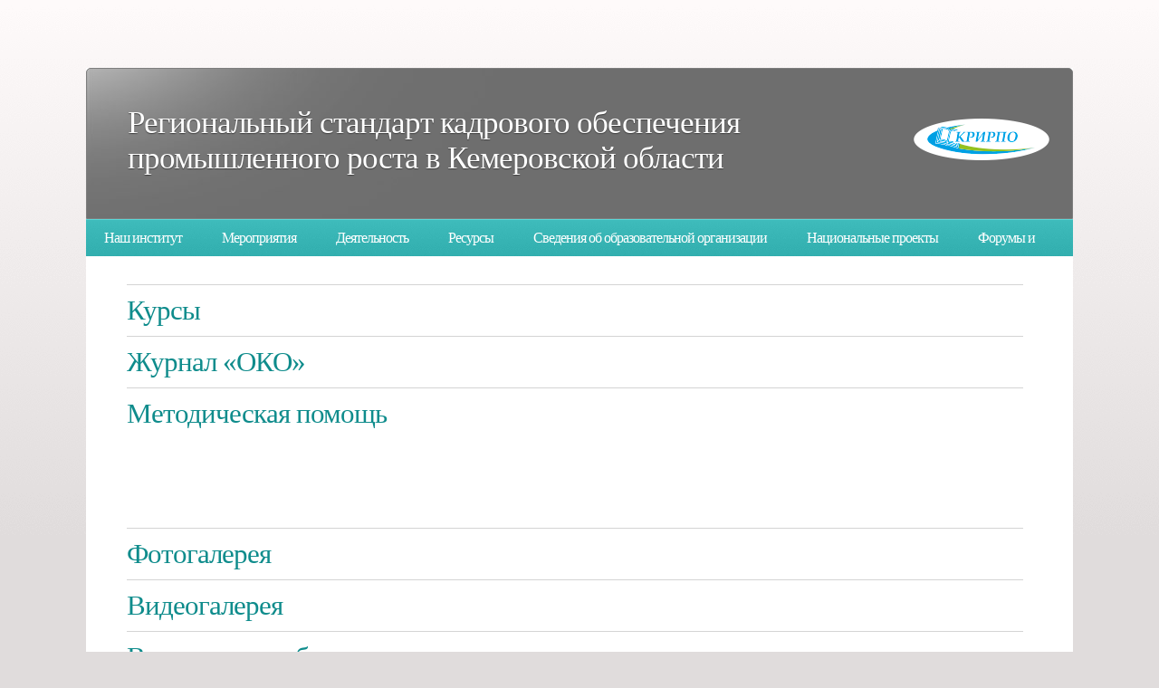

--- FILE ---
content_type: text/html; charset=UTF-8
request_url: http://moodle.krirpo.ru/?PAGE_NAME=detail&amp%3Bamp%3BSECTION_ID=104&amp%3Bamp%3BELEMENT_ID=5132
body_size: 11435
content:
<!DO CTYPE html PUBLIC "-//W3C//DTD XHTML 1.0 Strict//EN" "http://www.w3.org/TR/xhtml1/DTD/xhtml1-strict.dtd">
<!---->
<ht ml xmlns="http://www.w3.org/1999/xhtml">
<head>
<meta http-equiv="Content-Type" content="text/html; charset=UTF-8" />
<meta name="keywords" content="повышение квалификации, профессиональное образование" />
<meta name="description" content="Кузбасский региональный институт развития профессионального образования - это учреждение обеспечивающий развитие интеллектуального потенциала ППР и способствующий социально-экономическому развитию региона." />
<link href="/bitrix/js/main/core/css/core.css?14281774588964" type="text/css"  rel="stylesheet" />
<link href="/bitrix/panel/main/popup.css?142817742222773" type="text/css"  rel="stylesheet" />
<link href="/bitrix/templates/.default/ajax/ajax.css?1428177424449" type="text/css"  rel="stylesheet" />
<link href="/bitrix/components/bitrix/photogallery/templates/.default/style.css?142817737731650" type="text/css"  rel="stylesheet" />
<link href="/bitrix/components/bitrix/photogallery/templates/.default/themes/gray/style.css?14281773777261" type="text/css"  rel="stylesheet" />
<link href="/bitrix/components/bitrix/photogallery.detail.list.ex/templates/.default/style.css?142817739636520" type="text/css"  rel="stylesheet" />
<link href="/bitrix/js/main/core/css/core_tooltip.css?14281774586696" type="text/css"  rel="stylesheet" />
<link href="/bitrix/js/main/core/css/core_popup.css?142817745828664" type="text/css"  rel="stylesheet" />
<link href="/bitrix/components/bitrix/news.list/templates/.default/style.css?1428177385108" type="text/css"  rel="stylesheet" />
<link href="/yenisite.resizer2/js/fancybox2/jquery.fancybox.css?14281772924387" type="text/css"  rel="stylesheet" />
<link href="/yenisite.resizer2/js/fancybox2/helpers/jquery.fancybox-buttons.css?14281772922727" type="text/css"  rel="stylesheet" />
<link href="/yenisite.resizer2/js/fancybox2/helpers/jquery.fancybox-thumbs.css?1428177292770" type="text/css"  rel="stylesheet" />
<link href="/yenisite.resizer2/js/lightbox/lightbox.css?14281772934032" type="text/css"  rel="stylesheet" />
<link href="/yenisite.resizer2/js/prettyphoto/js/prettyPhoto.css?142817729220292" type="text/css"  rel="stylesheet" />
<link href="/yenisite.resizer2/js/thickbox/thickbox.css?14281772934180" type="text/css"  rel="stylesheet" />
<link href="/bitrix/templates/bigbusiness/styles.css?15082054446791" type="text/css"  rel="stylesheet" />
<link href="/bitrix/templates/bigbusiness/template_styles.css?15082054444117" type="text/css"  data-template-style="true"  rel="stylesheet" />
<script type="text/javascript">if(!window.BX)window.BX={message:function(mess){if(typeof mess=='object') for(var i in mess) BX.message[i]=mess[i]; return true;}};</script>
<script type="text/javascript">(window.BX||top.BX).message({'JS_CORE_LOADING':'Загрузка...','JS_CORE_NO_DATA':'- Нет данных -','JS_CORE_WINDOW_CLOSE':'Закрыть','JS_CORE_WINDOW_EXPAND':'Развернуть','JS_CORE_WINDOW_NARROW':'Свернуть в окно','JS_CORE_WINDOW_SAVE':'Сохранить','JS_CORE_WINDOW_CANCEL':'Отменить','JS_CORE_H':'ч','JS_CORE_M':'м','JS_CORE_S':'с','JSADM_AI_HIDE_EXTRA':'Скрыть лишние','JSADM_AI_ALL_NOTIF':'Показать все','JSADM_AUTH_REQ':'Требуется авторизация!','JS_CORE_WINDOW_AUTH':'Войти','JS_CORE_IMAGE_FULL':'Полный размер'});</script>
<script type="text/javascript">(window.BX||top.BX).message({'TOOLTIP_ENABLED':'N'});</script>
<script type="text/javascript">(window.BX||top.BX).message({'LANGUAGE_ID':'ru','FORMAT_DATE':'DD.MM.YYYY','FORMAT_DATETIME':'DD.MM.YYYY HH:MI:SS','COOKIE_PREFIX':'BITRIX_SM','SERVER_TZ_OFFSET':'25200','SITE_ID':'s2','USER_ID':'','SERVER_TIME':'1768774084','USER_TZ_OFFSET':'0','USER_TZ_AUTO':'Y','bitrix_sessid':'65887ec894c00bf2c437ea2d8ab4839f'});</script>


<script type="text/javascript" src="/bitrix/js/main/core/core.js?142817745881396"></script>
<script type="text/javascript" src="/bitrix/js/main/core/core_ajax.js?142817745834917"></script>
<script type="text/javascript" src="/bitrix/js/main/json/json2.min.js?14281774603467"></script>
<script type="text/javascript" src="/bitrix/js/main/core/core_ls.js?142817745910330"></script>
<script type="text/javascript" src="/bitrix/js/main/session.js?14281774583170"></script>
<script type="text/javascript" src="/bitrix/js/main/core/core_window.js?142817745896525"></script>
<script type="text/javascript" src="/bitrix/js/main/ajax.js?142817746035508"></script>
<script type="text/javascript" src="/bitrix/js/main/utils.js?142817746030972"></script>
<script type="text/javascript" src="/bitrix/js/main/core/core_tooltip.js?142817745913098"></script>
<script type="text/javascript" src="/bitrix/js/main/core/core_popup.js?142817745939328"></script>
<script type="text/javascript" src="/bitrix/js/main/jquery/jquery-1.8.3.min.js?142817746093636"></script>

<script type="text/javascript">
bxSession.Expand(1440, '65887ec894c00bf2c437ea2d8ab4839f', false, '8eac54f604c512373bae8483a3fe2dc2');
</script>

<script type="text/javascript" src="/bitrix/components/bitrix/photogallery.section.list/templates/.default/script.js?14281773677387"></script>
<script type="text/javascript" src="/bitrix/components/bitrix/photogallery/templates/.default/script.js?14281773776106"></script>
<script type="text/javascript" src="/bitrix/components/bitrix/photogallery.detail.list.ex/templates/.default/script.js?1428177396103519"></script>
<script type="text/javascript" src="/yenisite.resizer2/js/fancybox2/jquery.fancybox.pack.js?142817729222489"></script>
<script type="text/javascript" src="/yenisite.resizer2/js/fancybox2/helpers/jquery.fancybox-buttons.js?14281772923123"></script>
<script type="text/javascript" src="/yenisite.resizer2/js/resizer2/script.js?1428177292145"></script>
<script type="text/javascript" src="/yenisite.resizer2/js/fancybox2/helpers/jquery.fancybox-thumbs.js?14281772923997"></script>
<script type="text/javascript" src="/yenisite.resizer2/js/fancybox2/helpers/jquery.mousewheel-3.0.6.pack.js?14281772921396"></script>
<script type="text/javascript" src="/yenisite.resizer2/js/lightbox/lightbox.js?142817729312069"></script>
<script type="text/javascript" src="/yenisite.resizer2/js/prettyphoto/js/jquery.prettyPhoto.js?142817729225298"></script>
<script type="text/javascript" src="/yenisite.resizer2/js/thickbox/thickbox.js?142817729311972"></script>
<title>Региональный стандарт кадрового обеспеченияпромышленного роста в Кемеровской области</title>
    <script src="/bitrix/templates/bigbusiness/js/jcarousellite.js" type="text/javascript" ></script>
</head> 
<body>
<div id="wrapper">
	<div id="header">
		<div id="logo">
			<h2><a href="http://region.krirpo.ru">Региональный стандарт кадрового обеспечения промышленного роста в Кемеровской области</a></h2>
		</div>
		<div id="slogan">
			<a href="http://krirpo.ru"><img src="/images/logo-krirpo.png" width="150" height="46" alt="" /></a>
	</div>
	<div>
		</div>
	</div>
	<div id="menu">
		<ul>

    <ul>
                                <li><a href="/institute/">Наш институт</a></li>
                                                <li><a href="/events/">Мероприятия</a></li>
                                                <li><a href="/activity-2/">Деятельность</a></li>
                                                <li><a href="/resource/">Ресурсы</a></li>
                                                <li><a href="/info/">Сведения об образовательной организации</a></li>
                                                <li><a href="/nat.projects/">Национальные проекты</a></li>
                                                <li><a href="/communication-2/">Форумы и опросы</a></li>
                            </ul>
		</ul>
		
		<br class="clearfix" /> 
	</div>

	<div id="page">
		<div id="content">
			<br class="clearfix" />		
			<div class="box">
<div class="bnrs_imgs"> 	 	 	 </div>
 	 
<div class="left_col"> 	 
  <div class="tabs"> 		 
    <ul> 			 
      <li><a class="tab-a" href="#tabs-1" > 
          <h1>Курсы</h1>
         <span class="bg_white"></span></a></li>
     
      <li><a class="tab-a" href="#tabs-2" > 
          <h1>Журнал &laquo;ОКО&raquo;</h1>
         <span class="bg_white"></span></a></li>

      <li><a class="tab-a" href="#tabs-3" > 
          <h1>Методическая помощь</h1>
         <span class="bg_white"></span></a></li>
    </ul>

    <div class="tab_cont" id="tabs-3"> 				 

     </div>
   

    <div class="tab_cont" id="tabs-2"> 				 
      <p>  </p>

      <div class="bt bt_bt"> 
        <br />
       </div>
     </div>

    <div class="tab_cont" id="tabs-1"> 
      <p>  </p>
     	 
      <div class="bt bt_bt"> 
        <br />
       </div>
     </div>


</div>   	 	 	 
    <div class="tabs"> 		 
	<ul> 			 
	    <li> 
		<h1><a href="#tabs-4" >Фотогалерея</a>   
		    <br/>
		    </h1>
		<a class="tab-a" href="#tabs-4" ><span class="bg_white"></span></a>
	    </li>
       			 
	    <li><a class="tab-a" href="#tabs-5" > 
		<h1>Видеогалерея</h1>
		<span class="bg_white"></span></a>
	    </li>

	    <li><a class="tab-a" href="#tabs-6" > 
		<h1>Видеоархив вебинаров</h1>
		<span class="bg_white"></span></a>
	    </li>
	</ul>
     		 
	<div class="tab_cont" id="tabs-4">
	    <style>
.photo-album-list div.photo-item-cover-block-container,
.photo-album-list div.photo-item-cover-block-outer,
.photo-album-list div.photo-item-cover-block-inner{
	background-color: white;
	height:66px;
	width:90px;}
div.photo-album-avatar{
	width:50px;
	height:50px;}
ul.photo-album-list div.photo-item-info-block-outside {
	width: 98px;}
</style>


<ul class="photo-items-list photo-album-list photo-album-list-first-photos">
		
	<li class="photo-album-item photo-album-active " id="photo_album_info_126" >

					<div>
			<div class="album-top-section">
				<a class="album-name" href="/photo/126/" title="Обучающий интенсив-семинар &quot;АктивизациЯ&quot;">Обучающий интенсив-семинар &quot;АктивизациЯ&quot;</a>
												<span class="album-date">04.06.2021</span>
												<span class="album-photos">(<a class="more-photos" href="/photo/126/" title="Перейти в альбом для просмотра остальных фотографий">264 фото</a>)</span>
							</div>
			
			<div class="album-photos-section">
				
<div class="photo-items-list photo-photo-list" id="photo_list_bxfg_ucid_from_req_14_126">
		<div id="photo_cont_14097" class="photo-item-cont " title="">
			<a class="photo-item-inner" style="width: 70px; height: 70px;" href="/?PAGE_NAME=detail&amp;amp;amp;SECTION_ID=126&amp;amp;amp;ELEMENT_ID=14097" id="photo_14097">
				<img src="/upload/iblock/d91/d911463d1b07cbedaab5f67368b73e45.jpg" border="0" style="width: 99.212598425197px; height: 70px; left: -15px; ;" alt="5A0B0938.jpg"/>
							</a>
		</div>
		<div id="photo_cont_14098" class="photo-item-cont " title="">
			<a class="photo-item-inner" style="width: 70px; height: 70px;" href="/?PAGE_NAME=detail&amp;amp;amp;SECTION_ID=126&amp;amp;amp;ELEMENT_ID=14098" id="photo_14098">
				<img src="/upload/iblock/538/538233b81ac14a9065912cce0d131a2d.jpg" border="0" style="width: 99.212598425197px; height: 70px; left: -15px; ;" alt="5A0B0939.jpg"/>
							</a>
		</div>
		<div id="photo_cont_14099" class="photo-item-cont " title="">
			<a class="photo-item-inner" style="width: 70px; height: 70px;" href="/?PAGE_NAME=detail&amp;amp;amp;SECTION_ID=126&amp;amp;amp;ELEMENT_ID=14099" id="photo_14099">
				<img src="/upload/iblock/949/949582bab26fbd9e530debc959972ea4.jpg" border="0" style="width: 99.212598425197px; height: 70px; left: -15px; ;" alt="5A0B0940.jpg"/>
							</a>
		</div>
		<div id="photo_cont_14100" class="photo-item-cont " title="">
			<a class="photo-item-inner" style="width: 70px; height: 70px;" href="/?PAGE_NAME=detail&amp;amp;amp;SECTION_ID=126&amp;amp;amp;ELEMENT_ID=14100" id="photo_14100">
				<img src="/upload/iblock/bc3/bc3dbd6a4907683a7fdf0a01a4ba70ce.jpg" border="0" style="width: 99.212598425197px; height: 70px; left: -15px; ;" alt="5A0B0941.jpg"/>
							</a>
		</div>
		<div id="photo_cont_14101" class="photo-item-cont " title="">
			<a class="photo-item-inner" style="width: 70px; height: 70px;" href="/?PAGE_NAME=detail&amp;amp;amp;SECTION_ID=126&amp;amp;amp;ELEMENT_ID=14101" id="photo_14101">
				<img src="/upload/iblock/19d/19d5c96e8a6431b641457ddc78516884.jpg" border="0" style="width: 99.212598425197px; height: 70px; left: -15px; ;" alt="5A0B0943.jpg"/>
							</a>
		</div>
		<div id="photo_cont_14102" class="photo-item-cont " title="">
			<a class="photo-item-inner" style="width: 70px; height: 70px;" href="/?PAGE_NAME=detail&amp;amp;amp;SECTION_ID=126&amp;amp;amp;ELEMENT_ID=14102" id="photo_14102">
				<img src="/upload/iblock/aad/aad3af3178a5e5f339a6e02b18a07846.jpg" border="0" style="width: 99.212598425197px; height: 70px; left: -15px; ;" alt="5A0B0944.jpg"/>
							</a>
		</div>
</div>
<div class="empty-clear"></div>


<script>
BX.ready(function(){
	if (!top.oBXPhotoList)
	{
		top.oBXPhotoList = {};
		top.oBXPhotoSlider = {};
	}

	var pPhotoContbxfg_ucid_from_req_14_126 = BX('photo_list_bxfg_ucid_from_req_14_126');
	// Used for load more photos and also for drag'n'drop sorting
	top.oBXPhotoList['bxfg_ucid_from_req_14_126'] = new window.BXPhotoList({
		uniqueId: 'bxfg_ucid_from_req_14_126',
		actionUrl: '/photo/126/',
		actionPostUrl: false,
		itemsCount: '264',
		itemsPageSize: '6',
		navName: 'PAGEN_2',
		currentPage: '1',
		pageCount: '44',
		items: {'14097':{'id':'14097','active':'Y','title':'5A0B0938.jpg','album_id':'126','album_name':'Обучающий интенсив-семинар &quot;АктивизациЯ&quot;','gallery_id':'','description':'','shows':'18','index':'0','author_id':'1','date':'04.06.2021 13:44','author_name':'Администратор сайта','comments':'0','detail_url':'/?PAGE_NAME=detail&amp;amp;SECTION_ID=126&amp;amp;ELEMENT_ID=14097','tags':'','tags_array':[],'thumb_src':'/upload/iblock/d91/d911463d1b07cbedaab5f67368b73e45.jpg','thumb_width':'360','thumb_height':'254','src':'/upload/iblock/e70/e70570e40a8b37e4f4bc9092f17f4221.jpg','width':'1280','height':'906'},'14098':{'id':'14098','active':'Y','title':'5A0B0939.jpg','album_id':'126','album_name':'Обучающий интенсив-семинар &quot;АктивизациЯ&quot;','gallery_id':'','description':'','shows':'10','index':'1','author_id':'1','date':'04.06.2021 13:44','author_name':'Администратор сайта','comments':'0','detail_url':'/?PAGE_NAME=detail&amp;amp;SECTION_ID=126&amp;amp;ELEMENT_ID=14098','tags':'','tags_array':[],'thumb_src':'/upload/iblock/538/538233b81ac14a9065912cce0d131a2d.jpg','thumb_width':'360','thumb_height':'254','src':'/upload/iblock/880/880fb81370d88522e531b055015f7b10.jpg','width':'1280','height':'906'},'14099':{'id':'14099','active':'Y','title':'5A0B0940.jpg','album_id':'126','album_name':'Обучающий интенсив-семинар &quot;АктивизациЯ&quot;','gallery_id':'','description':'','shows':'9','index':'2','author_id':'1','date':'04.06.2021 13:44','author_name':'Администратор сайта','comments':'0','detail_url':'/?PAGE_NAME=detail&amp;amp;SECTION_ID=126&amp;amp;ELEMENT_ID=14099','tags':'','tags_array':[],'thumb_src':'/upload/iblock/949/949582bab26fbd9e530debc959972ea4.jpg','thumb_width':'360','thumb_height':'254','src':'/upload/iblock/898/898e7b3aacf7929beb7a81f1cbc141dd.jpg','width':'1280','height':'906'},'14100':{'id':'14100','active':'Y','title':'5A0B0941.jpg','album_id':'126','album_name':'Обучающий интенсив-семинар &quot;АктивизациЯ&quot;','gallery_id':'','description':'','shows':'11','index':'3','author_id':'1','date':'04.06.2021 13:44','author_name':'Администратор сайта','comments':'0','detail_url':'/?PAGE_NAME=detail&amp;amp;SECTION_ID=126&amp;amp;ELEMENT_ID=14100','tags':'','tags_array':[],'thumb_src':'/upload/iblock/bc3/bc3dbd6a4907683a7fdf0a01a4ba70ce.jpg','thumb_width':'360','thumb_height':'254','src':'/upload/iblock/127/12765da8ea256a7dd7401bdf7d7d18d4.jpg','width':'1280','height':'906'},'14101':{'id':'14101','active':'Y','title':'5A0B0943.jpg','album_id':'126','album_name':'Обучающий интенсив-семинар &quot;АктивизациЯ&quot;','gallery_id':'','description':'','shows':'15','index':'4','author_id':'1','date':'04.06.2021 13:44','author_name':'Администратор сайта','comments':'0','detail_url':'/?PAGE_NAME=detail&amp;amp;SECTION_ID=126&amp;amp;ELEMENT_ID=14101','tags':'','tags_array':[],'thumb_src':'/upload/iblock/19d/19d5c96e8a6431b641457ddc78516884.jpg','thumb_width':'360','thumb_height':'254','src':'/upload/iblock/d21/d21f305da6a9f73ea2fcfd018033c53f.jpg','width':'1280','height':'906'},'14102':{'id':'14102','active':'Y','title':'5A0B0944.jpg','album_id':'126','album_name':'Обучающий интенсив-семинар &quot;АктивизациЯ&quot;','gallery_id':'','description':'','shows':'15','index':'5','author_id':'1','date':'04.06.2021 13:44','author_name':'Администратор сайта','comments':'0','detail_url':'/?PAGE_NAME=detail&amp;amp;SECTION_ID=126&amp;amp;ELEMENT_ID=14102','tags':'','tags_array':[],'thumb_src':'/upload/iblock/aad/aad3af3178a5e5f339a6e02b18a07846.jpg','thumb_width':'360','thumb_height':'254','src':'/upload/iblock/f61/f61d3db62f00217d0f0d5238c1b8fe01.jpg','width':'1280','height':'906'}},
		pElementsCont: pPhotoContbxfg_ucid_from_req_14_126,
		initDragSorting: 'N',
		sortedBySort: '',
		morePhotoNav: 'N',
		thumbSize: '70',
		canModerate: false	});

	top.oBXPhotoSlider['bxfg_ucid_from_req_14_126'] = new window.BXPhotoSlider({
		uniqueId: 'bxfg_ucid_from_req_14_126',
		currentItem: '0',
		id: 'bxph_list14',
		userSettings: [],
		actionUrl: '/photo/126/',
		responderUrl: '/bitrix/components/bitrix/photogallery.detail.list.ex/responder.php',
		actionPostUrl: false,
		sections: [{'ID':'126','NAME':'Обучающий интенсив-семинар &quot;АктивизациЯ&quot;'}],
		items: {'14097':{'id':'14097','active':'Y','title':'5A0B0938.jpg','album_id':'126','album_name':'Обучающий интенсив-семинар &quot;АктивизациЯ&quot;','gallery_id':'','description':'','shows':'18','index':'0','author_id':'1','date':'04.06.2021 13:44','author_name':'Администратор сайта','comments':'0','detail_url':'/?PAGE_NAME=detail&amp;amp;SECTION_ID=126&amp;amp;ELEMENT_ID=14097','tags':'','tags_array':[],'thumb_src':'/upload/iblock/d91/d911463d1b07cbedaab5f67368b73e45.jpg','thumb_width':'360','thumb_height':'254','src':'/upload/iblock/e70/e70570e40a8b37e4f4bc9092f17f4221.jpg','width':'1280','height':'906'},'14098':{'id':'14098','active':'Y','title':'5A0B0939.jpg','album_id':'126','album_name':'Обучающий интенсив-семинар &quot;АктивизациЯ&quot;','gallery_id':'','description':'','shows':'10','index':'1','author_id':'1','date':'04.06.2021 13:44','author_name':'Администратор сайта','comments':'0','detail_url':'/?PAGE_NAME=detail&amp;amp;SECTION_ID=126&amp;amp;ELEMENT_ID=14098','tags':'','tags_array':[],'thumb_src':'/upload/iblock/538/538233b81ac14a9065912cce0d131a2d.jpg','thumb_width':'360','thumb_height':'254','src':'/upload/iblock/880/880fb81370d88522e531b055015f7b10.jpg','width':'1280','height':'906'},'14099':{'id':'14099','active':'Y','title':'5A0B0940.jpg','album_id':'126','album_name':'Обучающий интенсив-семинар &quot;АктивизациЯ&quot;','gallery_id':'','description':'','shows':'9','index':'2','author_id':'1','date':'04.06.2021 13:44','author_name':'Администратор сайта','comments':'0','detail_url':'/?PAGE_NAME=detail&amp;amp;SECTION_ID=126&amp;amp;ELEMENT_ID=14099','tags':'','tags_array':[],'thumb_src':'/upload/iblock/949/949582bab26fbd9e530debc959972ea4.jpg','thumb_width':'360','thumb_height':'254','src':'/upload/iblock/898/898e7b3aacf7929beb7a81f1cbc141dd.jpg','width':'1280','height':'906'},'14100':{'id':'14100','active':'Y','title':'5A0B0941.jpg','album_id':'126','album_name':'Обучающий интенсив-семинар &quot;АктивизациЯ&quot;','gallery_id':'','description':'','shows':'11','index':'3','author_id':'1','date':'04.06.2021 13:44','author_name':'Администратор сайта','comments':'0','detail_url':'/?PAGE_NAME=detail&amp;amp;SECTION_ID=126&amp;amp;ELEMENT_ID=14100','tags':'','tags_array':[],'thumb_src':'/upload/iblock/bc3/bc3dbd6a4907683a7fdf0a01a4ba70ce.jpg','thumb_width':'360','thumb_height':'254','src':'/upload/iblock/127/12765da8ea256a7dd7401bdf7d7d18d4.jpg','width':'1280','height':'906'},'14101':{'id':'14101','active':'Y','title':'5A0B0943.jpg','album_id':'126','album_name':'Обучающий интенсив-семинар &quot;АктивизациЯ&quot;','gallery_id':'','description':'','shows':'15','index':'4','author_id':'1','date':'04.06.2021 13:44','author_name':'Администратор сайта','comments':'0','detail_url':'/?PAGE_NAME=detail&amp;amp;SECTION_ID=126&amp;amp;ELEMENT_ID=14101','tags':'','tags_array':[],'thumb_src':'/upload/iblock/19d/19d5c96e8a6431b641457ddc78516884.jpg','thumb_width':'360','thumb_height':'254','src':'/upload/iblock/d21/d21f305da6a9f73ea2fcfd018033c53f.jpg','width':'1280','height':'906'},'14102':{'id':'14102','active':'Y','title':'5A0B0944.jpg','album_id':'126','album_name':'Обучающий интенсив-семинар &quot;АктивизациЯ&quot;','gallery_id':'','description':'','shows':'15','index':'5','author_id':'1','date':'04.06.2021 13:44','author_name':'Администратор сайта','comments':'0','detail_url':'/?PAGE_NAME=detail&amp;amp;SECTION_ID=126&amp;amp;ELEMENT_ID=14102','tags':'','tags_array':[],'thumb_src':'/upload/iblock/aad/aad3af3178a5e5f339a6e02b18a07846.jpg','thumb_width':'360','thumb_height':'254','src':'/upload/iblock/f61/f61d3db62f00217d0f0d5238c1b8fe01.jpg','width':'1280','height':'906'}},
		itemsCount: '264',
		itemsPageSize: '6',
		currentPage: '1',
		useComments: 'Y',
		useRatings: 'Y',
		commentsCount: '5',
		pElementsCont: pPhotoContbxfg_ucid_from_req_14_126,
		reloadItemsOnload: 14097,
		itemUrl: '/?PAGE_NAME=detail&amp;amp;SECTION_ID=#SECTION_ID#&amp;amp;ELEMENT_ID=#ELEMENT_ID#',
		itemUrlHash: 'photo_126_#ELEMENT_ID#',
		sectionUrl: '/photo/#SECTION_ID#/',
		permissions:
			{
				view: '1',
				edit:  '',
				moderate:  '',
				viewComment: true,
				addComment: true			},
		userUrl: '',
		showTooltipOnUser: 'N',
		showSourceLink: 'Y',
		moderation: 'N',
		commentsType: 'forum',
		cacheRaitingReq: true,
		sign: 'c1cde72669019ab5b766352559a13e3a',
		reqParams: {'DISPLAY_AS_RATING':'rating_main','SECTION_ID':'126','PATH_TO_USER':'','MAX_VOTE':'','VOTE_NAMES':[],'CACHE_TYPE':'A','CACHE_TIME':'0'},
		checkParams: {'CUR_USER_ID':'','USE_COMMENTS':'Y','PERMISSION':'R','USE_RATING':'Y','IBLOCK_TYPE':'photogallery','IBLOCK_ID':'14','READ_ONLY':''},
		MESS: {
			from: 'из',
			slider: 'слайдер',
			slideshow: 'Слайд-шоу',
			slideshowTitle: 'Запустить слайд-шоу',
			addDesc: 'Добавить описание',
			addComment: 'Добавить комментарий',
			commentTitle: 'Ваш комментарий...',
			save: 'Сохранить',
			cancel: 'Отменить',
			commentsCount: 'Всего комментариев',
			moreCom: 'Показать предыдущие #N# комментариев из #M#',
			moreCom2: 'Показать предыдущие комментарии (#N#)',
			album: 'Альбом',
			author: 'Автор',
			added: 'Добавлена',
			edit: 'Редактировать',
			del: 'Удалить',
			bigPhoto: 'Увеличить',
			smallPhoto: 'Уменьшить',
			rotate: 'Повернуть',
			saveDetailTitle: 'Сохранить описание (Ctrl + Enter)',
			DarkBG: 'темный фон',
			LightBG: 'светлый фон',
			delItemConfirm: 'Вы действительно хотите удалить фотографию без возможности восстановления?',
			shortComError: 'Слишком короткий комментарий',
			photoEditDialogTitle: 'Свойства фотографии',
			unknownError: 'Произошла ошибка при сохранении',
			sourceImage: 'Оригинал',
			created: 'Добавлена',
			tags: 'Теги',
			clickToClose: 'Кликните, чтобы закрыть',
			comAccessDenied: 'У вас нет прав для комментирования этой фотографии',
			views: 'Просмотров',
			notModerated: 'Фото ожидает проверки модератора',
			activateNow: 'Одобрить',
			deleteNow: 'Удалить',
			bigPhotoDisabled: 'Нельзя увеличить - фото показано в максимальном размере'
		}
	});
});
</script>							</div>
			<div class="album-separator-line"></div>
		</div>
		</li>
	
	<li class="photo-album-item photo-album-active " id="photo_album_info_127" >

					<div>
			<div class="album-top-section">
				<a class="album-name" href="/photo/127/" title="Совещание директоров детских домов Кемеровской области">Совещание директоров детских домов Кемеровской области</a>
												<span class="album-date">03.06.2021</span>
												<span class="album-photos">(<a class="more-photos" href="/photo/127/" title="Перейти в альбом для просмотра остальных фотографий">88 фото</a>)</span>
							</div>
			
			<div class="album-photos-section">
				
<div class="photo-items-list photo-photo-list" id="photo_list_bxfg_ucid_from_req_14_127">
		<div id="photo_cont_14364" class="photo-item-cont " title="">
			<a class="photo-item-inner" style="width: 70px; height: 70px;" href="/?PAGE_NAME=detail&amp;amp;amp;SECTION_ID=127&amp;amp;amp;ELEMENT_ID=14364" id="photo_14364">
				<img src="/upload/iblock/779/7795302fb9b7bfebf0fb4e4d302ea74a.jpg" border="0" style="width: 99.212598425197px; height: 70px; left: -15px; ;" alt="5A0B0900_1.jpg"/>
							</a>
		</div>
		<div id="photo_cont_14365" class="photo-item-cont " title="">
			<a class="photo-item-inner" style="width: 70px; height: 70px;" href="/?PAGE_NAME=detail&amp;amp;amp;SECTION_ID=127&amp;amp;amp;ELEMENT_ID=14365" id="photo_14365">
				<img src="/upload/iblock/959/959e1f9dcc76b4aa5033a8cf9756bb13.jpg" border="0" style="width: 99.212598425197px; height: 70px; left: -15px; ;" alt="5A0B0903.jpg"/>
							</a>
		</div>
		<div id="photo_cont_14366" class="photo-item-cont " title="">
			<a class="photo-item-inner" style="width: 70px; height: 70px;" href="/?PAGE_NAME=detail&amp;amp;amp;SECTION_ID=127&amp;amp;amp;ELEMENT_ID=14366" id="photo_14366">
				<img src="/upload/iblock/c4a/c4a5220876c744d932578941cfb5beda.jpg" border="0" style="width: 99.212598425197px; height: 70px; left: -15px; ;" alt="5A0B0905_1.jpg"/>
							</a>
		</div>
		<div id="photo_cont_14367" class="photo-item-cont " title="">
			<a class="photo-item-inner" style="width: 70px; height: 70px;" href="/?PAGE_NAME=detail&amp;amp;amp;SECTION_ID=127&amp;amp;amp;ELEMENT_ID=14367" id="photo_14367">
				<img src="/upload/iblock/a14/a14c9416828f98a41795d3f84269602d.jpg" border="0" style="width: 99.212598425197px; height: 70px; left: -15px; ;" alt="5A0B0907.jpg"/>
							</a>
		</div>
		<div id="photo_cont_14368" class="photo-item-cont " title="">
			<a class="photo-item-inner" style="width: 70px; height: 70px;" href="/?PAGE_NAME=detail&amp;amp;amp;SECTION_ID=127&amp;amp;amp;ELEMENT_ID=14368" id="photo_14368">
				<img src="/upload/iblock/cb8/cb835aafdad966321385032e1ebf6dac.jpg" border="0" style="width: 99.212598425197px; height: 70px; left: -15px; ;" alt="5A0B0908.jpg"/>
							</a>
		</div>
		<div id="photo_cont_14369" class="photo-item-cont " title="">
			<a class="photo-item-inner" style="width: 70px; height: 70px;" href="/?PAGE_NAME=detail&amp;amp;amp;SECTION_ID=127&amp;amp;amp;ELEMENT_ID=14369" id="photo_14369">
				<img src="/upload/iblock/bb3/bb30d7111f54cddd4b3bb4070076554c.jpg" border="0" style="width: 99.212598425197px; height: 70px; left: -15px; ;" alt="5A0B0909.jpg"/>
							</a>
		</div>
</div>
<div class="empty-clear"></div>


<script>
BX.ready(function(){
	if (!top.oBXPhotoList)
	{
		top.oBXPhotoList = {};
		top.oBXPhotoSlider = {};
	}

	var pPhotoContbxfg_ucid_from_req_14_127 = BX('photo_list_bxfg_ucid_from_req_14_127');
	// Used for load more photos and also for drag'n'drop sorting
	top.oBXPhotoList['bxfg_ucid_from_req_14_127'] = new window.BXPhotoList({
		uniqueId: 'bxfg_ucid_from_req_14_127',
		actionUrl: '/photo/127/',
		actionPostUrl: false,
		itemsCount: '88',
		itemsPageSize: '6',
		navName: 'PAGEN_3',
		currentPage: '1',
		pageCount: '15',
		items: {'14364':{'id':'14364','active':'Y','title':'5A0B0900_1.jpg','album_id':'127','album_name':'Совещание директоров детских домов Кемеровской области','gallery_id':'','description':'','shows':'16','index':'0','author_id':'1','date':'07.06.2021 13:32','author_name':'Администратор сайта','comments':'0','detail_url':'/?PAGE_NAME=detail&amp;amp;SECTION_ID=127&amp;amp;ELEMENT_ID=14364','tags':'','tags_array':[],'thumb_src':'/upload/iblock/779/7795302fb9b7bfebf0fb4e4d302ea74a.jpg','thumb_width':'360','thumb_height':'254','src':'/upload/iblock/556/556c82b6d8c07f223524ab903f209fe3.jpg','width':'1280','height':'906'},'14365':{'id':'14365','active':'Y','title':'5A0B0903.jpg','album_id':'127','album_name':'Совещание директоров детских домов Кемеровской области','gallery_id':'','description':'','shows':'19','index':'1','author_id':'1','date':'07.06.2021 13:32','author_name':'Администратор сайта','comments':'0','detail_url':'/?PAGE_NAME=detail&amp;amp;SECTION_ID=127&amp;amp;ELEMENT_ID=14365','tags':'','tags_array':[],'thumb_src':'/upload/iblock/959/959e1f9dcc76b4aa5033a8cf9756bb13.jpg','thumb_width':'360','thumb_height':'254','src':'/upload/iblock/dad/dadffa90d9441bd1c1ec1e84b881c795.jpg','width':'1280','height':'906'},'14366':{'id':'14366','active':'Y','title':'5A0B0905_1.jpg','album_id':'127','album_name':'Совещание директоров детских домов Кемеровской области','gallery_id':'','description':'','shows':'13','index':'2','author_id':'1','date':'07.06.2021 13:32','author_name':'Администратор сайта','comments':'0','detail_url':'/?PAGE_NAME=detail&amp;amp;SECTION_ID=127&amp;amp;ELEMENT_ID=14366','tags':'','tags_array':[],'thumb_src':'/upload/iblock/c4a/c4a5220876c744d932578941cfb5beda.jpg','thumb_width':'360','thumb_height':'254','src':'/upload/iblock/c2e/c2ea7c783917b523e1bb6c7506efb9a7.jpg','width':'1280','height':'906'},'14367':{'id':'14367','active':'Y','title':'5A0B0907.jpg','album_id':'127','album_name':'Совещание директоров детских домов Кемеровской области','gallery_id':'','description':'','shows':'16','index':'3','author_id':'1','date':'07.06.2021 13:32','author_name':'Администратор сайта','comments':'0','detail_url':'/?PAGE_NAME=detail&amp;amp;SECTION_ID=127&amp;amp;ELEMENT_ID=14367','tags':'','tags_array':[],'thumb_src':'/upload/iblock/a14/a14c9416828f98a41795d3f84269602d.jpg','thumb_width':'360','thumb_height':'254','src':'/upload/iblock/d07/d07806f4c622fb4059be3c21a953ed35.jpg','width':'1280','height':'906'},'14368':{'id':'14368','active':'Y','title':'5A0B0908.jpg','album_id':'127','album_name':'Совещание директоров детских домов Кемеровской области','gallery_id':'','description':'','shows':'16','index':'4','author_id':'1','date':'07.06.2021 13:32','author_name':'Администратор сайта','comments':'0','detail_url':'/?PAGE_NAME=detail&amp;amp;SECTION_ID=127&amp;amp;ELEMENT_ID=14368','tags':'','tags_array':[],'thumb_src':'/upload/iblock/cb8/cb835aafdad966321385032e1ebf6dac.jpg','thumb_width':'360','thumb_height':'254','src':'/upload/iblock/14c/14c21b5ea4d631421070b8d81756f3ad.jpg','width':'1280','height':'906'},'14369':{'id':'14369','active':'Y','title':'5A0B0909.jpg','album_id':'127','album_name':'Совещание директоров детских домов Кемеровской области','gallery_id':'','description':'','shows':'12','index':'5','author_id':'1','date':'07.06.2021 13:32','author_name':'Администратор сайта','comments':'0','detail_url':'/?PAGE_NAME=detail&amp;amp;SECTION_ID=127&amp;amp;ELEMENT_ID=14369','tags':'','tags_array':[],'thumb_src':'/upload/iblock/bb3/bb30d7111f54cddd4b3bb4070076554c.jpg','thumb_width':'360','thumb_height':'254','src':'/upload/iblock/cb3/cb33f9646b2a6155bf326deedd46fe7c.jpg','width':'1280','height':'906'}},
		pElementsCont: pPhotoContbxfg_ucid_from_req_14_127,
		initDragSorting: 'N',
		sortedBySort: '',
		morePhotoNav: 'N',
		thumbSize: '70',
		canModerate: false	});

	top.oBXPhotoSlider['bxfg_ucid_from_req_14_127'] = new window.BXPhotoSlider({
		uniqueId: 'bxfg_ucid_from_req_14_127',
		currentItem: '0',
		id: 'bxph_list14',
		userSettings: [],
		actionUrl: '/photo/127/',
		responderUrl: '/bitrix/components/bitrix/photogallery.detail.list.ex/responder.php',
		actionPostUrl: false,
		sections: [{'ID':'127','NAME':'Совещание директоров детских домов Кемеровской области'}],
		items: {'14364':{'id':'14364','active':'Y','title':'5A0B0900_1.jpg','album_id':'127','album_name':'Совещание директоров детских домов Кемеровской области','gallery_id':'','description':'','shows':'16','index':'0','author_id':'1','date':'07.06.2021 13:32','author_name':'Администратор сайта','comments':'0','detail_url':'/?PAGE_NAME=detail&amp;amp;SECTION_ID=127&amp;amp;ELEMENT_ID=14364','tags':'','tags_array':[],'thumb_src':'/upload/iblock/779/7795302fb9b7bfebf0fb4e4d302ea74a.jpg','thumb_width':'360','thumb_height':'254','src':'/upload/iblock/556/556c82b6d8c07f223524ab903f209fe3.jpg','width':'1280','height':'906'},'14365':{'id':'14365','active':'Y','title':'5A0B0903.jpg','album_id':'127','album_name':'Совещание директоров детских домов Кемеровской области','gallery_id':'','description':'','shows':'19','index':'1','author_id':'1','date':'07.06.2021 13:32','author_name':'Администратор сайта','comments':'0','detail_url':'/?PAGE_NAME=detail&amp;amp;SECTION_ID=127&amp;amp;ELEMENT_ID=14365','tags':'','tags_array':[],'thumb_src':'/upload/iblock/959/959e1f9dcc76b4aa5033a8cf9756bb13.jpg','thumb_width':'360','thumb_height':'254','src':'/upload/iblock/dad/dadffa90d9441bd1c1ec1e84b881c795.jpg','width':'1280','height':'906'},'14366':{'id':'14366','active':'Y','title':'5A0B0905_1.jpg','album_id':'127','album_name':'Совещание директоров детских домов Кемеровской области','gallery_id':'','description':'','shows':'13','index':'2','author_id':'1','date':'07.06.2021 13:32','author_name':'Администратор сайта','comments':'0','detail_url':'/?PAGE_NAME=detail&amp;amp;SECTION_ID=127&amp;amp;ELEMENT_ID=14366','tags':'','tags_array':[],'thumb_src':'/upload/iblock/c4a/c4a5220876c744d932578941cfb5beda.jpg','thumb_width':'360','thumb_height':'254','src':'/upload/iblock/c2e/c2ea7c783917b523e1bb6c7506efb9a7.jpg','width':'1280','height':'906'},'14367':{'id':'14367','active':'Y','title':'5A0B0907.jpg','album_id':'127','album_name':'Совещание директоров детских домов Кемеровской области','gallery_id':'','description':'','shows':'16','index':'3','author_id':'1','date':'07.06.2021 13:32','author_name':'Администратор сайта','comments':'0','detail_url':'/?PAGE_NAME=detail&amp;amp;SECTION_ID=127&amp;amp;ELEMENT_ID=14367','tags':'','tags_array':[],'thumb_src':'/upload/iblock/a14/a14c9416828f98a41795d3f84269602d.jpg','thumb_width':'360','thumb_height':'254','src':'/upload/iblock/d07/d07806f4c622fb4059be3c21a953ed35.jpg','width':'1280','height':'906'},'14368':{'id':'14368','active':'Y','title':'5A0B0908.jpg','album_id':'127','album_name':'Совещание директоров детских домов Кемеровской области','gallery_id':'','description':'','shows':'16','index':'4','author_id':'1','date':'07.06.2021 13:32','author_name':'Администратор сайта','comments':'0','detail_url':'/?PAGE_NAME=detail&amp;amp;SECTION_ID=127&amp;amp;ELEMENT_ID=14368','tags':'','tags_array':[],'thumb_src':'/upload/iblock/cb8/cb835aafdad966321385032e1ebf6dac.jpg','thumb_width':'360','thumb_height':'254','src':'/upload/iblock/14c/14c21b5ea4d631421070b8d81756f3ad.jpg','width':'1280','height':'906'},'14369':{'id':'14369','active':'Y','title':'5A0B0909.jpg','album_id':'127','album_name':'Совещание директоров детских домов Кемеровской области','gallery_id':'','description':'','shows':'12','index':'5','author_id':'1','date':'07.06.2021 13:32','author_name':'Администратор сайта','comments':'0','detail_url':'/?PAGE_NAME=detail&amp;amp;SECTION_ID=127&amp;amp;ELEMENT_ID=14369','tags':'','tags_array':[],'thumb_src':'/upload/iblock/bb3/bb30d7111f54cddd4b3bb4070076554c.jpg','thumb_width':'360','thumb_height':'254','src':'/upload/iblock/cb3/cb33f9646b2a6155bf326deedd46fe7c.jpg','width':'1280','height':'906'}},
		itemsCount: '88',
		itemsPageSize: '6',
		currentPage: '1',
		useComments: 'Y',
		useRatings: 'Y',
		commentsCount: '5',
		pElementsCont: pPhotoContbxfg_ucid_from_req_14_127,
		reloadItemsOnload: 14364,
		itemUrl: '/?PAGE_NAME=detail&amp;amp;SECTION_ID=#SECTION_ID#&amp;amp;ELEMENT_ID=#ELEMENT_ID#',
		itemUrlHash: 'photo_127_#ELEMENT_ID#',
		sectionUrl: '/photo/#SECTION_ID#/',
		permissions:
			{
				view: '1',
				edit:  '',
				moderate:  '',
				viewComment: true,
				addComment: true			},
		userUrl: '',
		showTooltipOnUser: 'N',
		showSourceLink: 'Y',
		moderation: 'N',
		commentsType: 'forum',
		cacheRaitingReq: true,
		sign: 'c1cde72669019ab5b766352559a13e3a',
		reqParams: {'DISPLAY_AS_RATING':'rating_main','SECTION_ID':'127','PATH_TO_USER':'','MAX_VOTE':'','VOTE_NAMES':[],'CACHE_TYPE':'A','CACHE_TIME':'0'},
		checkParams: {'CUR_USER_ID':'','USE_COMMENTS':'Y','PERMISSION':'R','USE_RATING':'Y','IBLOCK_TYPE':'photogallery','IBLOCK_ID':'14','READ_ONLY':''},
		MESS: {
			from: 'из',
			slider: 'слайдер',
			slideshow: 'Слайд-шоу',
			slideshowTitle: 'Запустить слайд-шоу',
			addDesc: 'Добавить описание',
			addComment: 'Добавить комментарий',
			commentTitle: 'Ваш комментарий...',
			save: 'Сохранить',
			cancel: 'Отменить',
			commentsCount: 'Всего комментариев',
			moreCom: 'Показать предыдущие #N# комментариев из #M#',
			moreCom2: 'Показать предыдущие комментарии (#N#)',
			album: 'Альбом',
			author: 'Автор',
			added: 'Добавлена',
			edit: 'Редактировать',
			del: 'Удалить',
			bigPhoto: 'Увеличить',
			smallPhoto: 'Уменьшить',
			rotate: 'Повернуть',
			saveDetailTitle: 'Сохранить описание (Ctrl + Enter)',
			DarkBG: 'темный фон',
			LightBG: 'светлый фон',
			delItemConfirm: 'Вы действительно хотите удалить фотографию без возможности восстановления?',
			shortComError: 'Слишком короткий комментарий',
			photoEditDialogTitle: 'Свойства фотографии',
			unknownError: 'Произошла ошибка при сохранении',
			sourceImage: 'Оригинал',
			created: 'Добавлена',
			tags: 'Теги',
			clickToClose: 'Кликните, чтобы закрыть',
			comAccessDenied: 'У вас нет прав для комментирования этой фотографии',
			views: 'Просмотров',
			notModerated: 'Фото ожидает проверки модератора',
			activateNow: 'Одобрить',
			deleteNow: 'Удалить',
			bigPhotoDisabled: 'Нельзя увеличить - фото показано в максимальном размере'
		}
	});
});
</script>							</div>
			<div class="album-separator-line"></div>
		</div>
		</li>
	
	<li class="photo-album-item photo-album-active " id="photo_album_info_125" >

					<div>
			<div class="album-top-section">
				<a class="album-name" href="/photo/125/" title="Региональное методическое объединение профконсультантов Кемеровской области">Региональное методическое объединение профконсультантов Кемеровской области</a>
												<span class="album-date">21.05.2021</span>
												<span class="album-photos">(<a class="more-photos" href="/photo/125/" title="Перейти в альбом для просмотра остальных фотографий">89 фото</a>)</span>
							</div>
			
			<div class="album-photos-section">
				
<div class="photo-items-list photo-photo-list" id="photo_list_bxfg_ucid_from_req_14_125">
		<div id="photo_cont_14048" class="photo-item-cont " title="">
			<a class="photo-item-inner" style="width: 70px; height: 70px;" href="/?PAGE_NAME=detail&amp;amp;amp;SECTION_ID=125&amp;amp;amp;ELEMENT_ID=14048" id="photo_14048">
				<img src="/upload/iblock/6e3/6e34fd11a03ceb9cdbd07f484760734a.jpg" border="0" style="width: 105.43933054393px; height: 70px; left: -18px; ;" alt="РМО-101.jpg"/>
							</a>
		</div>
		<div id="photo_cont_14049" class="photo-item-cont " title="">
			<a class="photo-item-inner" style="width: 70px; height: 70px;" href="/?PAGE_NAME=detail&amp;amp;amp;SECTION_ID=125&amp;amp;amp;ELEMENT_ID=14049" id="photo_14049">
				<img src="/upload/iblock/21d/21d1f93f54614cbd1688495f2eec783f.jpg" border="0" style="width: 105.43933054393px; height: 70px; left: -18px; ;" alt="РМО-102.jpg"/>
							</a>
		</div>
		<div id="photo_cont_14050" class="photo-item-cont " title="">
			<a class="photo-item-inner" style="width: 70px; height: 70px;" href="/?PAGE_NAME=detail&amp;amp;amp;SECTION_ID=125&amp;amp;amp;ELEMENT_ID=14050" id="photo_14050">
				<img src="/upload/iblock/1ec/1ec9cbf353a3d22669169ff26794f731.jpg" border="0" style="width: 105.43933054393px; height: 70px; left: -18px; ;" alt="РМО-104.jpg"/>
							</a>
		</div>
		<div id="photo_cont_14051" class="photo-item-cont " title="">
			<a class="photo-item-inner" style="width: 70px; height: 70px;" href="/?PAGE_NAME=detail&amp;amp;amp;SECTION_ID=125&amp;amp;amp;ELEMENT_ID=14051" id="photo_14051">
				<img src="/upload/iblock/4a5/4a5ef4e2694f7a569479dbc440be623f.jpg" border="0" style="width: 105.43933054393px; height: 70px; left: -18px; ;" alt="РМО-105.jpg"/>
							</a>
		</div>
		<div id="photo_cont_14052" class="photo-item-cont " title="">
			<a class="photo-item-inner" style="width: 70px; height: 70px;" href="/?PAGE_NAME=detail&amp;amp;amp;SECTION_ID=125&amp;amp;amp;ELEMENT_ID=14052" id="photo_14052">
				<img src="/upload/iblock/97e/97e998c2e09a747052d9eee68be2f2e5.jpg" border="0" style="width: 105.43933054393px; height: 70px; left: -18px; ;" alt="РМО-106.jpg"/>
							</a>
		</div>
		<div id="photo_cont_14053" class="photo-item-cont " title="">
			<a class="photo-item-inner" style="width: 70px; height: 70px;" href="/?PAGE_NAME=detail&amp;amp;amp;SECTION_ID=125&amp;amp;amp;ELEMENT_ID=14053" id="photo_14053">
				<img src="/upload/iblock/6ce/6ce2ebeec97739ca09902d6fc1d67559.jpg" border="0" style="width: 105.43933054393px; height: 70px; left: -18px; ;" alt="РМО-107.jpg"/>
							</a>
		</div>
</div>
<div class="empty-clear"></div>


<script>
BX.ready(function(){
	if (!top.oBXPhotoList)
	{
		top.oBXPhotoList = {};
		top.oBXPhotoSlider = {};
	}

	var pPhotoContbxfg_ucid_from_req_14_125 = BX('photo_list_bxfg_ucid_from_req_14_125');
	// Used for load more photos and also for drag'n'drop sorting
	top.oBXPhotoList['bxfg_ucid_from_req_14_125'] = new window.BXPhotoList({
		uniqueId: 'bxfg_ucid_from_req_14_125',
		actionUrl: '/photo/125/',
		actionPostUrl: false,
		itemsCount: '89',
		itemsPageSize: '6',
		navName: 'PAGEN_4',
		currentPage: '1',
		pageCount: '15',
		items: {'14048':{'id':'14048','active':'Y','title':'РМО-101.jpg','album_id':'125','album_name':'Региональное методическое объединение профконсультантов Кемеровской области','gallery_id':'','description':'','shows':'14','index':'0','author_id':'1','date':'21.05.2021 09:35','author_name':'Администратор сайта','comments':'0','detail_url':'/?PAGE_NAME=detail&amp;amp;SECTION_ID=125&amp;amp;ELEMENT_ID=14048','tags':'','tags_array':[],'thumb_src':'/upload/iblock/6e3/6e34fd11a03ceb9cdbd07f484760734a.jpg','thumb_width':'360','thumb_height':'239','src':'/upload/iblock/f46/f461ea68a9e62f55bc112e77934e1fdc.jpg','width':'1280','height':'853'},'14049':{'id':'14049','active':'Y','title':'РМО-102.jpg','album_id':'125','album_name':'Региональное методическое объединение профконсультантов Кемеровской области','gallery_id':'','description':'','shows':'20','index':'1','author_id':'1','date':'21.05.2021 09:35','author_name':'Администратор сайта','comments':'0','detail_url':'/?PAGE_NAME=detail&amp;amp;SECTION_ID=125&amp;amp;ELEMENT_ID=14049','tags':'','tags_array':[],'thumb_src':'/upload/iblock/21d/21d1f93f54614cbd1688495f2eec783f.jpg','thumb_width':'360','thumb_height':'239','src':'/upload/iblock/2aa/2aa8bdc878ddc2533ba8b0654063d3e9.jpg','width':'1280','height':'853'},'14050':{'id':'14050','active':'Y','title':'РМО-104.jpg','album_id':'125','album_name':'Региональное методическое объединение профконсультантов Кемеровской области','gallery_id':'','description':'','shows':'17','index':'2','author_id':'1','date':'21.05.2021 09:35','author_name':'Администратор сайта','comments':'0','detail_url':'/?PAGE_NAME=detail&amp;amp;SECTION_ID=125&amp;amp;ELEMENT_ID=14050','tags':'','tags_array':[],'thumb_src':'/upload/iblock/1ec/1ec9cbf353a3d22669169ff26794f731.jpg','thumb_width':'360','thumb_height':'239','src':'/upload/iblock/d90/d905ceffafc8cccd03d15305edf807ec.jpg','width':'1280','height':'853'},'14051':{'id':'14051','active':'Y','title':'РМО-105.jpg','album_id':'125','album_name':'Региональное методическое объединение профконсультантов Кемеровской области','gallery_id':'','description':'','shows':'17','index':'3','author_id':'1','date':'21.05.2021 09:35','author_name':'Администратор сайта','comments':'0','detail_url':'/?PAGE_NAME=detail&amp;amp;SECTION_ID=125&amp;amp;ELEMENT_ID=14051','tags':'','tags_array':[],'thumb_src':'/upload/iblock/4a5/4a5ef4e2694f7a569479dbc440be623f.jpg','thumb_width':'360','thumb_height':'239','src':'/upload/iblock/d21/d21c807eec39425a6f66c9f38a50e8f9.jpg','width':'1280','height':'853'},'14052':{'id':'14052','active':'Y','title':'РМО-106.jpg','album_id':'125','album_name':'Региональное методическое объединение профконсультантов Кемеровской области','gallery_id':'','description':'','shows':'18','index':'4','author_id':'1','date':'21.05.2021 09:35','author_name':'Администратор сайта','comments':'0','detail_url':'/?PAGE_NAME=detail&amp;amp;SECTION_ID=125&amp;amp;ELEMENT_ID=14052','tags':'','tags_array':[],'thumb_src':'/upload/iblock/97e/97e998c2e09a747052d9eee68be2f2e5.jpg','thumb_width':'360','thumb_height':'239','src':'/upload/iblock/2dd/2ddab7882997ad9db79a98e519f349dc.jpg','width':'1280','height':'853'},'14053':{'id':'14053','active':'Y','title':'РМО-107.jpg','album_id':'125','album_name':'Региональное методическое объединение профконсультантов Кемеровской области','gallery_id':'','description':'','shows':'17','index':'5','author_id':'1','date':'21.05.2021 09:35','author_name':'Администратор сайта','comments':'0','detail_url':'/?PAGE_NAME=detail&amp;amp;SECTION_ID=125&amp;amp;ELEMENT_ID=14053','tags':'','tags_array':[],'thumb_src':'/upload/iblock/6ce/6ce2ebeec97739ca09902d6fc1d67559.jpg','thumb_width':'360','thumb_height':'239','src':'/upload/iblock/6a9/6a92070bca99f3753197c590825b69d9.jpg','width':'1280','height':'853'}},
		pElementsCont: pPhotoContbxfg_ucid_from_req_14_125,
		initDragSorting: 'N',
		sortedBySort: '',
		morePhotoNav: 'N',
		thumbSize: '70',
		canModerate: false	});

	top.oBXPhotoSlider['bxfg_ucid_from_req_14_125'] = new window.BXPhotoSlider({
		uniqueId: 'bxfg_ucid_from_req_14_125',
		currentItem: '0',
		id: 'bxph_list14',
		userSettings: [],
		actionUrl: '/photo/125/',
		responderUrl: '/bitrix/components/bitrix/photogallery.detail.list.ex/responder.php',
		actionPostUrl: false,
		sections: [{'ID':'125','NAME':'Региональное методическое объединение профконсультантов Кемеровской области'}],
		items: {'14048':{'id':'14048','active':'Y','title':'РМО-101.jpg','album_id':'125','album_name':'Региональное методическое объединение профконсультантов Кемеровской области','gallery_id':'','description':'','shows':'14','index':'0','author_id':'1','date':'21.05.2021 09:35','author_name':'Администратор сайта','comments':'0','detail_url':'/?PAGE_NAME=detail&amp;amp;SECTION_ID=125&amp;amp;ELEMENT_ID=14048','tags':'','tags_array':[],'thumb_src':'/upload/iblock/6e3/6e34fd11a03ceb9cdbd07f484760734a.jpg','thumb_width':'360','thumb_height':'239','src':'/upload/iblock/f46/f461ea68a9e62f55bc112e77934e1fdc.jpg','width':'1280','height':'853'},'14049':{'id':'14049','active':'Y','title':'РМО-102.jpg','album_id':'125','album_name':'Региональное методическое объединение профконсультантов Кемеровской области','gallery_id':'','description':'','shows':'20','index':'1','author_id':'1','date':'21.05.2021 09:35','author_name':'Администратор сайта','comments':'0','detail_url':'/?PAGE_NAME=detail&amp;amp;SECTION_ID=125&amp;amp;ELEMENT_ID=14049','tags':'','tags_array':[],'thumb_src':'/upload/iblock/21d/21d1f93f54614cbd1688495f2eec783f.jpg','thumb_width':'360','thumb_height':'239','src':'/upload/iblock/2aa/2aa8bdc878ddc2533ba8b0654063d3e9.jpg','width':'1280','height':'853'},'14050':{'id':'14050','active':'Y','title':'РМО-104.jpg','album_id':'125','album_name':'Региональное методическое объединение профконсультантов Кемеровской области','gallery_id':'','description':'','shows':'17','index':'2','author_id':'1','date':'21.05.2021 09:35','author_name':'Администратор сайта','comments':'0','detail_url':'/?PAGE_NAME=detail&amp;amp;SECTION_ID=125&amp;amp;ELEMENT_ID=14050','tags':'','tags_array':[],'thumb_src':'/upload/iblock/1ec/1ec9cbf353a3d22669169ff26794f731.jpg','thumb_width':'360','thumb_height':'239','src':'/upload/iblock/d90/d905ceffafc8cccd03d15305edf807ec.jpg','width':'1280','height':'853'},'14051':{'id':'14051','active':'Y','title':'РМО-105.jpg','album_id':'125','album_name':'Региональное методическое объединение профконсультантов Кемеровской области','gallery_id':'','description':'','shows':'17','index':'3','author_id':'1','date':'21.05.2021 09:35','author_name':'Администратор сайта','comments':'0','detail_url':'/?PAGE_NAME=detail&amp;amp;SECTION_ID=125&amp;amp;ELEMENT_ID=14051','tags':'','tags_array':[],'thumb_src':'/upload/iblock/4a5/4a5ef4e2694f7a569479dbc440be623f.jpg','thumb_width':'360','thumb_height':'239','src':'/upload/iblock/d21/d21c807eec39425a6f66c9f38a50e8f9.jpg','width':'1280','height':'853'},'14052':{'id':'14052','active':'Y','title':'РМО-106.jpg','album_id':'125','album_name':'Региональное методическое объединение профконсультантов Кемеровской области','gallery_id':'','description':'','shows':'18','index':'4','author_id':'1','date':'21.05.2021 09:35','author_name':'Администратор сайта','comments':'0','detail_url':'/?PAGE_NAME=detail&amp;amp;SECTION_ID=125&amp;amp;ELEMENT_ID=14052','tags':'','tags_array':[],'thumb_src':'/upload/iblock/97e/97e998c2e09a747052d9eee68be2f2e5.jpg','thumb_width':'360','thumb_height':'239','src':'/upload/iblock/2dd/2ddab7882997ad9db79a98e519f349dc.jpg','width':'1280','height':'853'},'14053':{'id':'14053','active':'Y','title':'РМО-107.jpg','album_id':'125','album_name':'Региональное методическое объединение профконсультантов Кемеровской области','gallery_id':'','description':'','shows':'17','index':'5','author_id':'1','date':'21.05.2021 09:35','author_name':'Администратор сайта','comments':'0','detail_url':'/?PAGE_NAME=detail&amp;amp;SECTION_ID=125&amp;amp;ELEMENT_ID=14053','tags':'','tags_array':[],'thumb_src':'/upload/iblock/6ce/6ce2ebeec97739ca09902d6fc1d67559.jpg','thumb_width':'360','thumb_height':'239','src':'/upload/iblock/6a9/6a92070bca99f3753197c590825b69d9.jpg','width':'1280','height':'853'}},
		itemsCount: '89',
		itemsPageSize: '6',
		currentPage: '1',
		useComments: 'Y',
		useRatings: 'Y',
		commentsCount: '5',
		pElementsCont: pPhotoContbxfg_ucid_from_req_14_125,
		reloadItemsOnload: 14048,
		itemUrl: '/?PAGE_NAME=detail&amp;amp;SECTION_ID=#SECTION_ID#&amp;amp;ELEMENT_ID=#ELEMENT_ID#',
		itemUrlHash: 'photo_125_#ELEMENT_ID#',
		sectionUrl: '/photo/#SECTION_ID#/',
		permissions:
			{
				view: '1',
				edit:  '',
				moderate:  '',
				viewComment: true,
				addComment: true			},
		userUrl: '',
		showTooltipOnUser: 'N',
		showSourceLink: 'Y',
		moderation: 'N',
		commentsType: 'forum',
		cacheRaitingReq: true,
		sign: 'c1cde72669019ab5b766352559a13e3a',
		reqParams: {'DISPLAY_AS_RATING':'rating_main','SECTION_ID':'125','PATH_TO_USER':'','MAX_VOTE':'','VOTE_NAMES':[],'CACHE_TYPE':'A','CACHE_TIME':'0'},
		checkParams: {'CUR_USER_ID':'','USE_COMMENTS':'Y','PERMISSION':'R','USE_RATING':'Y','IBLOCK_TYPE':'photogallery','IBLOCK_ID':'14','READ_ONLY':''},
		MESS: {
			from: 'из',
			slider: 'слайдер',
			slideshow: 'Слайд-шоу',
			slideshowTitle: 'Запустить слайд-шоу',
			addDesc: 'Добавить описание',
			addComment: 'Добавить комментарий',
			commentTitle: 'Ваш комментарий...',
			save: 'Сохранить',
			cancel: 'Отменить',
			commentsCount: 'Всего комментариев',
			moreCom: 'Показать предыдущие #N# комментариев из #M#',
			moreCom2: 'Показать предыдущие комментарии (#N#)',
			album: 'Альбом',
			author: 'Автор',
			added: 'Добавлена',
			edit: 'Редактировать',
			del: 'Удалить',
			bigPhoto: 'Увеличить',
			smallPhoto: 'Уменьшить',
			rotate: 'Повернуть',
			saveDetailTitle: 'Сохранить описание (Ctrl + Enter)',
			DarkBG: 'темный фон',
			LightBG: 'светлый фон',
			delItemConfirm: 'Вы действительно хотите удалить фотографию без возможности восстановления?',
			shortComError: 'Слишком короткий комментарий',
			photoEditDialogTitle: 'Свойства фотографии',
			unknownError: 'Произошла ошибка при сохранении',
			sourceImage: 'Оригинал',
			created: 'Добавлена',
			tags: 'Теги',
			clickToClose: 'Кликните, чтобы закрыть',
			comAccessDenied: 'У вас нет прав для комментирования этой фотографии',
			views: 'Просмотров',
			notModerated: 'Фото ожидает проверки модератора',
			activateNow: 'Одобрить',
			deleteNow: 'Удалить',
			bigPhotoDisabled: 'Нельзя увеличить - фото показано в максимальном размере'
		}
	});
});
</script>							</div>
			<div class="album-separator-line"></div>
		</div>
		</li>
	
	<li class="photo-album-item photo-album-active " id="photo_album_info_123" >

					<div>
			<div class="album-top-section">
				<a class="album-name" href="/photo/123/" title="Всероссийский субботник">Всероссийский субботник</a>
												<span class="album-date">24.04.2021</span>
												<span class="album-photos">(<a class="more-photos" href="/photo/123/" title="Перейти в альбом для просмотра остальных фотографий">10 фото</a>)</span>
							</div>
			
			<div class="album-photos-section">
				
<div class="photo-items-list photo-photo-list" id="photo_list_bxfg_ucid_from_req_14_123">
		<div id="photo_cont_13844" class="photo-item-cont " title="24.04.21-1">
			<a class="photo-item-inner" style="width: 70px; height: 70px;" href="/?PAGE_NAME=detail&amp;amp;amp;SECTION_ID=123&amp;amp;amp;ELEMENT_ID=13844" id="photo_13844">
				<img src="/upload/iblock/69d/69d685538ff3dae0253ddf3c7ae24fd4.jpg" border="0" style="width: 70px; height: 93px;  top: -12px;;" alt="24.04.21-1"/>
							</a>
		</div>
		<div id="photo_cont_13835" class="photo-item-cont " title="24.04.21-10">
			<a class="photo-item-inner" style="width: 70px; height: 70px;" href="/?PAGE_NAME=detail&amp;amp;amp;SECTION_ID=123&amp;amp;amp;ELEMENT_ID=13835" id="photo_13835">
				<img src="/upload/iblock/746/7463df680a4fe60dfb33cc7cc10b06d9.jpg" border="0" style="width: 70px; height: 93px;  top: -12px;;" alt="24.04.21-10"/>
							</a>
		</div>
		<div id="photo_cont_13843" class="photo-item-cont " title="24.04.21-2">
			<a class="photo-item-inner" style="width: 70px; height: 70px;" href="/?PAGE_NAME=detail&amp;amp;amp;SECTION_ID=123&amp;amp;amp;ELEMENT_ID=13843" id="photo_13843">
				<img src="/upload/iblock/38a/38adf714f73b7a80029aa7467090bc21.jpg" border="0" style="width: 70px; height: 93px;  top: -12px;;" alt="24.04.21-2"/>
							</a>
		</div>
		<div id="photo_cont_13842" class="photo-item-cont " title="24.04.21-3">
			<a class="photo-item-inner" style="width: 70px; height: 70px;" href="/?PAGE_NAME=detail&amp;amp;amp;SECTION_ID=123&amp;amp;amp;ELEMENT_ID=13842" id="photo_13842">
				<img src="/upload/iblock/60c/60cbc3620c78fa4ee6d9b64c90467bef.jpg" border="0" style="width: 70px; height: 93px;  top: -12px;;" alt="24.04.21-3"/>
							</a>
		</div>
		<div id="photo_cont_13841" class="photo-item-cont " title="24.04.21-4">
			<a class="photo-item-inner" style="width: 70px; height: 70px;" href="/?PAGE_NAME=detail&amp;amp;amp;SECTION_ID=123&amp;amp;amp;ELEMENT_ID=13841" id="photo_13841">
				<img src="/upload/iblock/3a6/3a66c33289b83aa4dd9360dfe2ee86d6.jpg" border="0" style="width: 70px; height: 93px;  top: -12px;;" alt="24.04.21-4"/>
							</a>
		</div>
		<div id="photo_cont_13840" class="photo-item-cont " title="24.04.21-5">
			<a class="photo-item-inner" style="width: 70px; height: 70px;" href="/?PAGE_NAME=detail&amp;amp;amp;SECTION_ID=123&amp;amp;amp;ELEMENT_ID=13840" id="photo_13840">
				<img src="/upload/iblock/e9a/e9abb3337f106071a480069f2960611c.jpg" border="0" style="width: 70px; height: 93px;  top: -12px;;" alt="24.04.21-5"/>
							</a>
		</div>
</div>
<div class="empty-clear"></div>


<script>
BX.ready(function(){
	if (!top.oBXPhotoList)
	{
		top.oBXPhotoList = {};
		top.oBXPhotoSlider = {};
	}

	var pPhotoContbxfg_ucid_from_req_14_123 = BX('photo_list_bxfg_ucid_from_req_14_123');
	// Used for load more photos and also for drag'n'drop sorting
	top.oBXPhotoList['bxfg_ucid_from_req_14_123'] = new window.BXPhotoList({
		uniqueId: 'bxfg_ucid_from_req_14_123',
		actionUrl: '/photo/123/',
		actionPostUrl: false,
		itemsCount: '10',
		itemsPageSize: '6',
		navName: 'PAGEN_5',
		currentPage: '1',
		pageCount: '2',
		items: {'13844':{'id':'13844','active':'Y','title':'24.04.21-1.jpg','album_id':'123','album_name':'Всероссийский субботник','gallery_id':'','description':'24.04.21-1','shows':'13','index':'0','author_id':'1','date':'24.04.2021 12:54','author_name':'Администратор сайта','comments':'0','detail_url':'/?PAGE_NAME=detail&amp;amp;SECTION_ID=123&amp;amp;ELEMENT_ID=13844','tags':'','tags_array':[],'thumb_src':'/upload/iblock/69d/69d685538ff3dae0253ddf3c7ae24fd4.jpg','thumb_width':'270','thumb_height':'360','src':'/upload/iblock/689/689983e9c998da84ac1588916a97e4ab.jpg','width':'960','height':'1280'},'13835':{'id':'13835','active':'Y','title':'24.04.21-10.jpg','album_id':'123','album_name':'Всероссийский субботник','gallery_id':'','description':'24.04.21-10','shows':'10','index':'1','author_id':'1','date':'24.04.2021 12:54','author_name':'Администратор сайта','comments':'0','detail_url':'/?PAGE_NAME=detail&amp;amp;SECTION_ID=123&amp;amp;ELEMENT_ID=13835','tags':'','tags_array':[],'thumb_src':'/upload/iblock/746/7463df680a4fe60dfb33cc7cc10b06d9.jpg','thumb_width':'270','thumb_height':'360','src':'/upload/iblock/d68/d688efc42f7de62ed082f6c8ef3dd12e.jpg','width':'960','height':'1280'},'13843':{'id':'13843','active':'Y','title':'24.04.21-2.jpg','album_id':'123','album_name':'Всероссийский субботник','gallery_id':'','description':'24.04.21-2','shows':'11','index':'2','author_id':'1','date':'24.04.2021 12:54','author_name':'Администратор сайта','comments':'0','detail_url':'/?PAGE_NAME=detail&amp;amp;SECTION_ID=123&amp;amp;ELEMENT_ID=13843','tags':'','tags_array':[],'thumb_src':'/upload/iblock/38a/38adf714f73b7a80029aa7467090bc21.jpg','thumb_width':'270','thumb_height':'360','src':'/upload/iblock/1e2/1e2bf2eb01298678a9259ccaab4e2794.jpg','width':'960','height':'1280'},'13842':{'id':'13842','active':'Y','title':'24.04.21-3.jpg','album_id':'123','album_name':'Всероссийский субботник','gallery_id':'','description':'24.04.21-3','shows':'11','index':'3','author_id':'1','date':'24.04.2021 12:54','author_name':'Администратор сайта','comments':'0','detail_url':'/?PAGE_NAME=detail&amp;amp;SECTION_ID=123&amp;amp;ELEMENT_ID=13842','tags':'','tags_array':[],'thumb_src':'/upload/iblock/60c/60cbc3620c78fa4ee6d9b64c90467bef.jpg','thumb_width':'270','thumb_height':'360','src':'/upload/iblock/664/664263c7a75f25a14797b89897ab0457.jpg','width':'960','height':'1280'},'13841':{'id':'13841','active':'Y','title':'24.04.21-4.jpg','album_id':'123','album_name':'Всероссийский субботник','gallery_id':'','description':'24.04.21-4','shows':'15','index':'4','author_id':'1','date':'24.04.2021 12:54','author_name':'Администратор сайта','comments':'0','detail_url':'/?PAGE_NAME=detail&amp;amp;SECTION_ID=123&amp;amp;ELEMENT_ID=13841','tags':'','tags_array':[],'thumb_src':'/upload/iblock/3a6/3a66c33289b83aa4dd9360dfe2ee86d6.jpg','thumb_width':'270','thumb_height':'360','src':'/upload/iblock/e2a/e2a18ab5a1a2d0a638033d5a755f4d9b.jpg','width':'960','height':'1280'},'13840':{'id':'13840','active':'Y','title':'24.04.21-5.jpg','album_id':'123','album_name':'Всероссийский субботник','gallery_id':'','description':'24.04.21-5','shows':'10','index':'5','author_id':'1','date':'24.04.2021 12:54','author_name':'Администратор сайта','comments':'0','detail_url':'/?PAGE_NAME=detail&amp;amp;SECTION_ID=123&amp;amp;ELEMENT_ID=13840','tags':'','tags_array':[],'thumb_src':'/upload/iblock/e9a/e9abb3337f106071a480069f2960611c.jpg','thumb_width':'270','thumb_height':'360','src':'/upload/iblock/7dc/7dcea4b09e8970c01bf2fd25bf636014.jpg','width':'960','height':'1280'}},
		pElementsCont: pPhotoContbxfg_ucid_from_req_14_123,
		initDragSorting: 'N',
		sortedBySort: '',
		morePhotoNav: 'N',
		thumbSize: '70',
		canModerate: false	});

	top.oBXPhotoSlider['bxfg_ucid_from_req_14_123'] = new window.BXPhotoSlider({
		uniqueId: 'bxfg_ucid_from_req_14_123',
		currentItem: '0',
		id: 'bxph_list14',
		userSettings: [],
		actionUrl: '/photo/123/',
		responderUrl: '/bitrix/components/bitrix/photogallery.detail.list.ex/responder.php',
		actionPostUrl: false,
		sections: [{'ID':'123','NAME':'Всероссийский субботник'}],
		items: {'13844':{'id':'13844','active':'Y','title':'24.04.21-1.jpg','album_id':'123','album_name':'Всероссийский субботник','gallery_id':'','description':'24.04.21-1','shows':'13','index':'0','author_id':'1','date':'24.04.2021 12:54','author_name':'Администратор сайта','comments':'0','detail_url':'/?PAGE_NAME=detail&amp;amp;SECTION_ID=123&amp;amp;ELEMENT_ID=13844','tags':'','tags_array':[],'thumb_src':'/upload/iblock/69d/69d685538ff3dae0253ddf3c7ae24fd4.jpg','thumb_width':'270','thumb_height':'360','src':'/upload/iblock/689/689983e9c998da84ac1588916a97e4ab.jpg','width':'960','height':'1280'},'13835':{'id':'13835','active':'Y','title':'24.04.21-10.jpg','album_id':'123','album_name':'Всероссийский субботник','gallery_id':'','description':'24.04.21-10','shows':'10','index':'1','author_id':'1','date':'24.04.2021 12:54','author_name':'Администратор сайта','comments':'0','detail_url':'/?PAGE_NAME=detail&amp;amp;SECTION_ID=123&amp;amp;ELEMENT_ID=13835','tags':'','tags_array':[],'thumb_src':'/upload/iblock/746/7463df680a4fe60dfb33cc7cc10b06d9.jpg','thumb_width':'270','thumb_height':'360','src':'/upload/iblock/d68/d688efc42f7de62ed082f6c8ef3dd12e.jpg','width':'960','height':'1280'},'13843':{'id':'13843','active':'Y','title':'24.04.21-2.jpg','album_id':'123','album_name':'Всероссийский субботник','gallery_id':'','description':'24.04.21-2','shows':'11','index':'2','author_id':'1','date':'24.04.2021 12:54','author_name':'Администратор сайта','comments':'0','detail_url':'/?PAGE_NAME=detail&amp;amp;SECTION_ID=123&amp;amp;ELEMENT_ID=13843','tags':'','tags_array':[],'thumb_src':'/upload/iblock/38a/38adf714f73b7a80029aa7467090bc21.jpg','thumb_width':'270','thumb_height':'360','src':'/upload/iblock/1e2/1e2bf2eb01298678a9259ccaab4e2794.jpg','width':'960','height':'1280'},'13842':{'id':'13842','active':'Y','title':'24.04.21-3.jpg','album_id':'123','album_name':'Всероссийский субботник','gallery_id':'','description':'24.04.21-3','shows':'11','index':'3','author_id':'1','date':'24.04.2021 12:54','author_name':'Администратор сайта','comments':'0','detail_url':'/?PAGE_NAME=detail&amp;amp;SECTION_ID=123&amp;amp;ELEMENT_ID=13842','tags':'','tags_array':[],'thumb_src':'/upload/iblock/60c/60cbc3620c78fa4ee6d9b64c90467bef.jpg','thumb_width':'270','thumb_height':'360','src':'/upload/iblock/664/664263c7a75f25a14797b89897ab0457.jpg','width':'960','height':'1280'},'13841':{'id':'13841','active':'Y','title':'24.04.21-4.jpg','album_id':'123','album_name':'Всероссийский субботник','gallery_id':'','description':'24.04.21-4','shows':'15','index':'4','author_id':'1','date':'24.04.2021 12:54','author_name':'Администратор сайта','comments':'0','detail_url':'/?PAGE_NAME=detail&amp;amp;SECTION_ID=123&amp;amp;ELEMENT_ID=13841','tags':'','tags_array':[],'thumb_src':'/upload/iblock/3a6/3a66c33289b83aa4dd9360dfe2ee86d6.jpg','thumb_width':'270','thumb_height':'360','src':'/upload/iblock/e2a/e2a18ab5a1a2d0a638033d5a755f4d9b.jpg','width':'960','height':'1280'},'13840':{'id':'13840','active':'Y','title':'24.04.21-5.jpg','album_id':'123','album_name':'Всероссийский субботник','gallery_id':'','description':'24.04.21-5','shows':'10','index':'5','author_id':'1','date':'24.04.2021 12:54','author_name':'Администратор сайта','comments':'0','detail_url':'/?PAGE_NAME=detail&amp;amp;SECTION_ID=123&amp;amp;ELEMENT_ID=13840','tags':'','tags_array':[],'thumb_src':'/upload/iblock/e9a/e9abb3337f106071a480069f2960611c.jpg','thumb_width':'270','thumb_height':'360','src':'/upload/iblock/7dc/7dcea4b09e8970c01bf2fd25bf636014.jpg','width':'960','height':'1280'}},
		itemsCount: '10',
		itemsPageSize: '6',
		currentPage: '1',
		useComments: 'Y',
		useRatings: 'Y',
		commentsCount: '5',
		pElementsCont: pPhotoContbxfg_ucid_from_req_14_123,
		reloadItemsOnload: 13844,
		itemUrl: '/?PAGE_NAME=detail&amp;amp;SECTION_ID=#SECTION_ID#&amp;amp;ELEMENT_ID=#ELEMENT_ID#',
		itemUrlHash: 'photo_123_#ELEMENT_ID#',
		sectionUrl: '/photo/#SECTION_ID#/',
		permissions:
			{
				view: '1',
				edit:  '',
				moderate:  '',
				viewComment: true,
				addComment: true			},
		userUrl: '',
		showTooltipOnUser: 'N',
		showSourceLink: 'Y',
		moderation: 'N',
		commentsType: 'forum',
		cacheRaitingReq: true,
		sign: 'c1cde72669019ab5b766352559a13e3a',
		reqParams: {'DISPLAY_AS_RATING':'rating_main','SECTION_ID':'123','PATH_TO_USER':'','MAX_VOTE':'','VOTE_NAMES':[],'CACHE_TYPE':'A','CACHE_TIME':'0'},
		checkParams: {'CUR_USER_ID':'','USE_COMMENTS':'Y','PERMISSION':'R','USE_RATING':'Y','IBLOCK_TYPE':'photogallery','IBLOCK_ID':'14','READ_ONLY':''},
		MESS: {
			from: 'из',
			slider: 'слайдер',
			slideshow: 'Слайд-шоу',
			slideshowTitle: 'Запустить слайд-шоу',
			addDesc: 'Добавить описание',
			addComment: 'Добавить комментарий',
			commentTitle: 'Ваш комментарий...',
			save: 'Сохранить',
			cancel: 'Отменить',
			commentsCount: 'Всего комментариев',
			moreCom: 'Показать предыдущие #N# комментариев из #M#',
			moreCom2: 'Показать предыдущие комментарии (#N#)',
			album: 'Альбом',
			author: 'Автор',
			added: 'Добавлена',
			edit: 'Редактировать',
			del: 'Удалить',
			bigPhoto: 'Увеличить',
			smallPhoto: 'Уменьшить',
			rotate: 'Повернуть',
			saveDetailTitle: 'Сохранить описание (Ctrl + Enter)',
			DarkBG: 'темный фон',
			LightBG: 'светлый фон',
			delItemConfirm: 'Вы действительно хотите удалить фотографию без возможности восстановления?',
			shortComError: 'Слишком короткий комментарий',
			photoEditDialogTitle: 'Свойства фотографии',
			unknownError: 'Произошла ошибка при сохранении',
			sourceImage: 'Оригинал',
			created: 'Добавлена',
			tags: 'Теги',
			clickToClose: 'Кликните, чтобы закрыть',
			comAccessDenied: 'У вас нет прав для комментирования этой фотографии',
			views: 'Просмотров',
			notModerated: 'Фото ожидает проверки модератора',
			activateNow: 'Одобрить',
			deleteNow: 'Удалить',
			bigPhotoDisabled: 'Нельзя увеличить - фото показано в максимальном размере'
		}
	});
});
</script>							</div>
			<div class="album-separator-line"></div>
		</div>
		</li>
</ul>
<div class="empty-clear"></div>

<div class="photo-navigation photo-navigation-bottom">
	<div class="navigation">
		<div class="navigation-arrows">
			<span class="arrow">&larr;</span><span class="ctrl"> ctrl</span>&nbsp;<span class="disabled">предыдущая</span>&nbsp;<a href="/?PAGE_NAME=detail&amp;amp%3Bamp%3BSECTION_ID=104&amp;amp%3Bamp%3BELEMENT_ID=5132&amp;PAGEN_1=2" id="navigation_1_next_page">следующая</a>&nbsp;<span class="ctrl">ctrl </span><span class="arrow">&rarr;</span>
		</div>

		<div class="navigation-pages">
			<span class="navigation-title">Страницы:</span>
				<span class="nav-current-page">1</span>
				<a href="/?PAGE_NAME=detail&amp;amp%3Bamp%3BSECTION_ID=104&amp;amp%3Bamp%3BELEMENT_ID=5132&amp;PAGEN_1=2">2</a>
				<a href="/?PAGE_NAME=detail&amp;amp%3Bamp%3BSECTION_ID=104&amp;amp%3Bamp%3BELEMENT_ID=5132&amp;PAGEN_1=3">3</a>
	...			<a href="/?PAGE_NAME=detail&amp;amp%3Bamp%3BSECTION_ID=104&amp;amp%3Bamp%3BELEMENT_ID=5132&amp;PAGEN_1=17">17</a>
				<a href="/?PAGE_NAME=detail&amp;amp%3Bamp%3BSECTION_ID=104&amp;amp%3Bamp%3BELEMENT_ID=5132&amp;PAGEN_1=18">18</a>
		</div>
</div>
<script type="text/javascript">
	BX.bind(document, "keydown", function (event) {

		event = event || window.event;
		if (!event.ctrlKey)
			return;

		var target = event.target || event.srcElement;
		if (target && target.nodeName && (target.nodeName.toUpperCase() == "INPUT" || target.nodeName.toUpperCase() == "TEXTAREA"))
			return;

		var key = (event.keyCode ? event.keyCode : (event.which ? event.which : null));
		if (!key)
			return;

		var link = null;
		if (key == 39)
			link = BX('navigation_1_next_page');
		else if (key == 37)
			link = BX('navigation_1_previous_page');

		if (link && link.href)
			document.location = link.href;
	});
</script></div>
	</div>
		 		 
	<div class="tab_cont" id="tabs-5">
	<font color="#FF0000">Cannot find 'video_list' template with page ''</font>	</div>
	
	<div class="tab_cont" id="tabs-6">
	<div class="news-list">
</div>
	</div>

     </div>
   </div>
 
  <div class="right_col"> 	 
    <div class="tabs"> 		 
	<ul> 			 
	    <li> 
		<h1><a href="#tabs-9" >Новости</a>   
		    <br/>
		    </h1>
		<a class="tab-a" href="#tabs-9" ><span class="bg_white"></span></a>
	    </li>
       			 
	    <li><a class="tab-a" href="#tabs-10" > 
		<h1>Конкурсы</h1>
		<span class="bg_white"></span></a>
	    </li>
	</ul>
     		 
      <div class="tab_cont" id="tabs-9"> 			 
  <font color="#FF0000">Cannot find 'news.list' template with page ''</font> 		
	    
     	</div>

  <div class="tab_cont" id="tabs-10"> 			 
  <font color="#FF0000">Cannot find 'news.list' template with page ''</font> 		
	    
     	</div>
   </div>

 </div>




﻿			</div>
		<br class="clearfix" />	
		</div>
		<br/>
		<br class="clearfix" />
	</div>
	<div id="page-bottom">

<div class="partners-container">
	<div class="partnersprev"></div>
	<div class="partnersnext"></div>
	<div class="partners">
		<ul>
          <li><a href="http://bus.gov.ru/pub/independentRating/list" target="_blank" title="Результаты независимой оценки качества оказания услуг организациями"><img src="/upload/iblock/f5a/f5abfd79e0dbb8ae883c3cff7ccd044a.gif" alt="Результаты независимой оценки качества оказания услуг организациями"/></a></li>
          <li><a href="http://www.wikiregstandard.ru/index.php/%D0%9E%D0%B1%D1%89%D0%B0%D1%8F_%D0%B8%D0%BD%D1%84%D0%BE%D1%80%D0%BC%D0%B0%D1%86%D0%B8%D1%8F" target="_blank" title="База эффективных практик"><img src="/upload/iblock/cf0/cf0bbc3247d8d17c14347c9750b9b329.jpg" alt="База эффективных практик"/></a></li>
          <li><a href="http://xn--42-6kcadhwnl3cfdx.xn--p1ai/" target="_blank" title="Департамент образования и науки Кемеровской области"><img src="/upload/iblock/3f4/3f4794b79432cb343903b60e8e3f8d65.png" alt="Департамент образования и науки Кемеровской области"/></a></li>
          <li><a href="http://asi.ru/staffing/standard/ " target="_blank" title="Кадровый стандарт"><img src="/upload/iblock/a1e/a1e68a99dd73240e6fc409a16ec024ed.png" alt="Кадровый стандарт"/></a></li>
          <li><a href="http://roskvantorium.ru/" target="_blank" title="Кванториум"><img src="/upload/iblock/d4a/d4a3b1bd280b491cb64c03311f8368d0.png" alt="Кванториум"/></a></li>
          <li><a href="http://kuzbass.tpprf.ru" target="_blank" title="Кузбасская торгово-промышленная палата"><img src="/upload/iblock/46b/46b216f24eecddbb0409813baa31e496.png" alt="Кузбасская торгово-промышленная палата"/></a></li>
          <li><a href="http://worldskills.ru/" target="_blank" title="Молодые профессионалы (Ворлдскиллс Россия)"><img src="/upload/iblock/7bb/7bb2463778bfd614188592de82586031.png" alt="Молодые профессионалы (Ворлдскиллс Россия)"/></a></li>
          <li><a href="http://www.nti2035.ru/nti/" target="_blank" title="Национальная технологическая инициатива"><img src="/upload/iblock/aef/aef5eba72dba4bed46a20aefdbee1ac3.png" alt="Национальная технологическая инициатива"/></a></li>
          <li><a href="http://www.ntf.ru/" target="_blank" title="Национальный фонд подготовки кадров"><img src="/upload/iblock/428/42862380b934b3b68138108554090529.png" alt="Национальный фонд подготовки кадров"/></a></li>
          <li><a href="https://trudvsem.ru/" target="_blank" title="Работа в России. Общероссийская база вакансий"><img src="/upload/iblock/9d0/9d04b1a5c54f1f665cf6c44994c9095b.png" alt="Работа в России. Общероссийская база вакансий"/></a></li>
          <li><a href="http://wsr42.ru/" target="_blank" title="Региональный координационный центр WorldSkills Russia"><img src="/upload/iblock/e4c/e4ce9468ae124ea3d7ab445ea22ec025.png" alt="Региональный координационный центр WorldSkills Russia"/></a></li>


		</ul>
	</div>
</div>

<script>
	$(".partners").jCarouselLite({
		btnNext: ".partnersnext",
		btnPrev: ".partnersprev",
                mouseWheel: true,
                visible: 8
	    });
</script>
                                                                                                                                                                                                                                                                                                                                                                                                                                                                                                                                                                                                                                                                                                                                                                                                                                                                                        		<br class="clearfix" />
	</div>
</div>
<div id="footer">
				<center>
			<div id="copyright">
				<br/>				
		</div></center>
</div>
<!-- Global site tag (gtag.js) - Google Analytics -->
<script async src="https://www.googletagmanager.com/gtag/js?id=UA-108218532-1"></script>
<script>
  window.dataLayer = window.dataLayer || [];
  function gtag(){dataLayer.push(arguments);}
  gtag('js', new Date());

  gtag('config', 'UA-108218532-1');
</script>
</body>
</html>